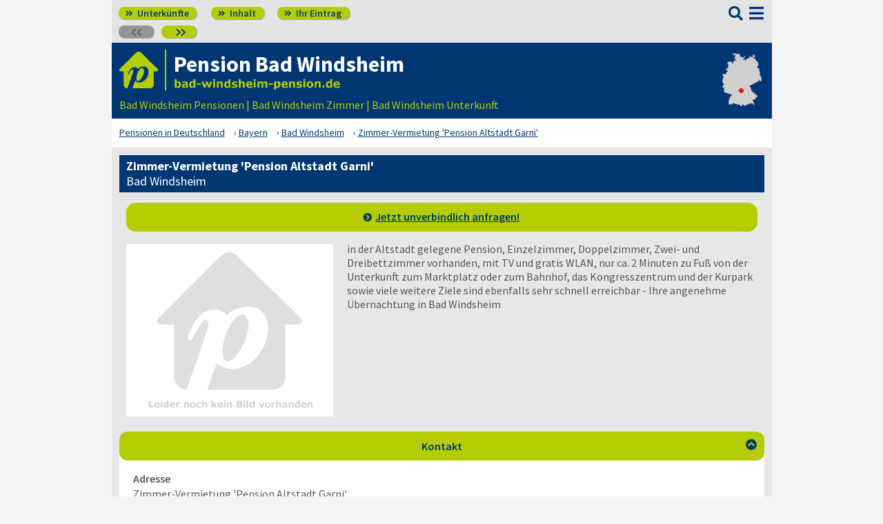

--- FILE ---
content_type: text/html; charset=UTF-8
request_url: https://www.bad-windsheim-pension.de/91438-_zs_-zimmer-vermietung-pension-altstadt-garni.html
body_size: 6892
content:
<!DOCTYPE html>
<html lang="de">
<head>
<meta charset="utf-8">
<link rel="preload" href="https://www.deutsche-pensionen.de/fonts/fontawesome/webfonts/fa-solid-900.woff2?v=1.0.11" as="font" crossorigin>
<link rel="preload" href="https://www.deutsche-pensionen.de/fonts/ssp/WOFF2/TTF/SourceSansPro-Regular.ttf.woff2?v=1.0.11" as="font" crossorigin>
<link rel="preload" href="https://www.deutsche-pensionen.de/fonts/ssp/WOFF2/TTF/SourceSansPro-Semibold.ttf.woff2?v=1.0.11" as="font" crossorigin>
<link rel="preload" href="https://www.deutsche-pensionen.de/fonts/ssp/WOFF2/TTF/SourceSansPro-Bold.ttf.woff2?v=1.0.11" as="font" crossorigin>




<meta id="testViewport" name="viewport" content="width=device-width">
<script>
<!--
 if (screen.width < 320) {
		var mvp = document.getElementById('testViewport');
		mvp.setAttribute('content','width=320');
 }
 if (top.frames.length > 0) {
    top.location.href=self.location;
 }



//-->
</script>
<link name="cssDat" id="cssDat" rel="stylesheet" type="text/css" href="https://www.deutsche-pensionen.de/zs-_-P2.css?v=1.0.11">
<meta content="de" http-equiv="Language">
<meta name="robots" content="follow">
<meta name="description" content="Bad Windsheim: Zimmer-Vermietung 'Pension Altstadt Garni'.️ Lage ✓ Ausstattung ✓ Preise. ▶️ Hier informieren und direkt beim Vermieter buchen! ☎️">
<meta name="keywords" content="Bad Windsheim: Zimmer-Vermietung &#039;Pension Altstadt Garni&#039;">
<link rel="canonical" href="https://www.deutsche-pensionen.de/pension-bad-windsheim/91438-_zs_-zimmer-vermietung-pension-altstadt-garni.html">
<link rel="shortcut icon" href="https://www.deutsche-pensionen.de/favicon.ico" title="Zimmer-Vermietung &#039;Pension Altstadt Garni&#039; Bad Windsheim" />
<link rel="icon" type="image/png" href="https://www.deutsche-pensionen.de/favicon-96x96.png" sizes="96x96" />
<link rel="apple-touch-icon" href="https://www.deutsche-pensionen.de/apple-touch-icon-160x160.png">




<title>Zimmer-Vermietung &#039;Pension Altstadt Garni&#039;, Bad Windsheim</title>
<meta name="verification" content="9e0cf4b0f62da163612919440e3fb5b2" />

<meta name="referrer" content="origin">
	
</head>


<body onLoad=" sortmenuAufBeiLaden();  sessionStorage.clear();">


<script type="text/javascript" src="https://www.deutsche-pensionen.de/js_eec.js?v=1.0.11" async></script>

			<span class="mobMenuHG mmhgzssup">

				<a class="kopfnavi knpl" href="./#ueh2stadt" title="Pensionsliste in und um Bad Windsheim"><span class="fas">&#xf101;</span> Unterkünfte</a>			
								<a class="kopfnavi kninh" href="inhalt.html" title="Zur Inhaltsübersicht"><span class="fas">&#xf101;</span> Inhalt</a>
				
				
								<a class="kopfnavi knie" href="ihr-eintrag.html" title="Ihre Unterkunft eintragen & bewerben"><span class="fas">&#xf101;</span> Ihr Eintrag</a>


															<span class="kopfnavi knv"><span class="fas">&#xf053;&#xf053;</span></span>
										
											<a class="kopfnavi knn" href="91438-_zs_-pension-pastoriushaus.html" title="Bad Windsheim: Pension Pastoriushaus"><span class="fas">&#xf054;&#xf054;</span></a>
											
	
			<label for="kopfsf" class="fas kopfsf" onmousedown="suchfeldLeeren();">&#xf002;</label>
				
			
		</span><!--mobMenüEndeHG-->
			
		
			<input type="checkbox" id="mmOX" class="mmOXinp">
			<label for="mmOX" class="mmOX">
				<span class="fa fa-bars mobmenuO"></span>
				<span class="fa fa-times mobmenuX"></span>
			</label>


			<div class="menu menuzssub" onClick="menuZu();">
				<label for="mmOX"><div class="menuPunkte">
													<a class="std" href="./" title="Zu den Unterkünften"  onClick="menuZu(); " >Unterkünfte</a>
									<div class="menuSub">
<a href="./#sortierleisteMobE1" title="Zur Sortierung nach der Postleitzahl">sortiert nach Lage (PLZ)</a>
<a href="verzeichnis-dz.html#sortierleisteMobE1" title="Zur Sortierung nach Preis für 2 Personen">sortiert nach Preis (2 Pers.)</a>
<a href="./#sprumaSort1" title="Weitere Sortiermöglichkeiten" onClick="sortmenuAuf();" >weitere Sortierungen</a>
</div><!--menuSub ENDE-->
									<a class="std" href="inhalt.html" title="Erläuterungen der einzelnen Menüpunkte"  onClick="menuZu(); " >Inhalt</a>
									<!--Kein Sub-Menü!-->
									<a class="std" href="ihr-eintrag.html" title="Hier können Sie Ihre Unterkunft auf www.bad-windsheim-pension.de eintragen."  onClick="menuZu(); " >Ihr Eintrag</a>
									<!--Kein Sub-Menü!-->
									<a class="std" href="aktuelles.html" title="Neue Einträge auf www.bad-windsheim-pension.de sowie aktuelle Meldungen aus den Unterkünften"  onClick="menuZu(); " >Aktuelles</a>
									<!--Kein Sub-Menü!-->
									<a class="std" href="infos-stadt-bad-windsheim.html" title="Infos zur Stadt Bad Windsheim"  onClick="menuZu(); " >Infos zur Stadt </a>
									<!--Kein Sub-Menü!-->
			
				</div></label><!--menuPunkte Ende-->
			</div><!-- div menu ENDE-->







<div class="menuPH mphzssup"></div>

	<a class="spruma" id="top"></a>
	<div class="ganzeSeite gszssup">
		
	
		<div class="kopf pKopf">
	
									<input class="kopfsf" id="kopfsf" type="checkbox" onChange="document.getElementById('suchfeld').focus();">
			<div class="kopfsf">
				<form name="sufu" id="sufu" method="post" action="https://www.deutsche-pensionen.de/suchseite.html">
				<span class="kopfsftxt">Suche Unterkunft in</span>
				<input class="dblau" name="suchfeld" id="suchfeld" type="text" placeholder="(Stadtname oder PLZ)" onblur="versenden();"><span class="fas sfl1" onclick="versenden();">&#xf002;</span>
				</form>
			</div>



	
	
								<div class="iconzeileTab"><div class="iconzeile">
					<a class="iconlink" href="https://www.deutsche-pensionen.de/pension-bad-windsheim/"
						 title="Gastgeber-Verzeichnis für Bad Windsheim"><img src="https://www.deutsche-pensionen.de/bilder/dp-icon.png" alt="Icon deutsche-pensionen.de"></a>



					
					<div class="a1deupen">
						<strong class="sitreaus orig_H1">Pension Bad Windsheim</strong>						<br><span class="zdNhkProj"><img src="https://www.deutsche-pensionen.de/_dompic/bad-windsheim-72-0-invstd.png" alt="bad-windsheim-pension.de" 
																				style="width:242px; "></span>					</div>



					



				</div></div>


								<span class="a1su">				
				Bad Windsheim Pensionen | Bad Windsheim Zimmer | Bad Windsheim Unterkunft				</span>



				<a class="kopfkarte" href="https://www.deutsche-pensionen.de/landkarte.html" title="preiswerte Gastgeber in Deutschland via Landkarte finden" style="height:clamp(77px, 100%, 100%); width:57px;"><img src="https://www.deutsche-pensionen.de/bilder/kopfkarten/bad-windsheim.png" alt="Mini-Karte mit Lage der Region Bad Windsheim in Rot, Link zur großen Karte mit Pensionsportalen in ganz Deutschland" style="width:57px; height:77px;"></a>


			</div><!--Kopf ende-->
				
	

			


				<div class="breadcrumbs">
						<ul class="breadcrumbs" itemscope itemtype="https://schema.org/BreadcrumbList">
<li itemprop="itemListElement" itemscope itemtype="https://schema.org/ListItem" class="bcoe">
<a itemprop="item" href="https://www.deutsche-pensionen.de" title="Pensionen in Deutschland">
<span itemprop="name">Pensionen in Deutschland</span></a>
<meta itemprop="position" content="1" />
</li>
<li itemprop="itemListElement" itemscope itemtype="https://schema.org/ListItem">
<a itemprop="item" href="https://www.deutsche-pensionen.de/Bayern.html" title="Bayern (Bundesland)">
<span itemprop="name">Bayern</span></a>
<meta itemprop="position" content="2" />
</li>
<li itemprop="itemListElement" itemscope itemtype="https://schema.org/ListItem">
<a itemprop="item" href="/" title="Bad Windsheim ">
<span itemprop="name">Bad Windsheim </span></a>
<meta itemprop="position" content="3" />
</li>
<li itemprop="itemListElement" itemscope itemtype="https://schema.org/ListItem">
<a itemprop="item" href="https://www.deutsche-pensionen.de/pension-bad-windsheim/91438-_zs_-zimmer-vermietung-pension-altstadt-garni.html" title="Zimmer-Vermietung 'Pension Altstadt Garni'">
<span itemprop="name">Zimmer-Vermietung 'Pension Altstadt Garni'</span></a>
<meta itemprop="position" content="4" />
</li>

</ul>
				</div>

	
	
	
	

						
		
		





				
<div class="stdtxt zsgrauHG" itemscope itemtype="https://schema.org/LodgingBusiness">
	<h1>Zimmer-Vermietung 'Pension Altstadt Garni'<br><span class="h1uf">Bad Windsheim</span></h1>

							<a class="pfli pfliAnim  knopfZSJua" href="#anfrage" onClick="formularsprung ('anfrage', 'anfrageformular', 'Name', 'akkZsSupForm'); return false;" title="Zum Anfrageformular">Jetzt unverbindlich anfragen!</a>
		
		
		<span class="tisptibi">
			<br class="usb">
				<span class="tibi"><img src="https://www.deutsche-pensionen.de/bilder/nkbzs.png" alt="Zimmer-Vermietung 'Pension Altstadt Garni'" itemprop="image"></span><br class="usb"><span class="tisp">in der Altstadt gelegene Pension, Einzelzimmer, Doppelzimmer, Zwei- und Dreibettzimmer vorhanden, mit TV und gratis WLAN, nur ca. 2 Minuten zu Fuß von der Unterkunft zum Marktplatz oder zum Bahnhof, das Kongresszentrum und der Kurpark sowie viele weitere Ziele sind ebenfalls sehr schnell erreichbar - Ihre angenehme Übernachtung in Bad Windsheim</span>		</span>






		
		
		
		<!--***--><br class="usb"><br class="usb">
		<span class="floatende"></span>
		<a class="spruma" id="kontakt"></a>
			<input type="checkbox" id="akkZsSupKont" class="akkZsSupKont" checked>
<label for="akkZsSupKont" class="akKnopf akkZsSupKont">Kontakt		<span class="fa akkAuf">&#xf13a;</span>
		<span class="fa akkZu">&#xf139;</span>
	
</label>
			
		<br class="usb">
		<span class="ausklappKontakt">
			<b>Adresse</b><br>
			<span itemprop="name">Zimmer-Vermietung 'Pension Altstadt Garni'</span><br>
			<span itemprop="address" itemscope itemtype="https://schema.org/PostalAddress">
								<span itemprop="streetAddress">Johanniterstraße 16</span><br>
				<span itemprop="postalCode">91438</span> <span itemprop="addressLocality">Bad Windsheim</span></span><br>

			<a class="pfli_fltstdDB extLi vaM" itemprop="map" href="https://maps.google.de?q=91438+Bad%20Windsheim+Johanniterstra%C3%9Fe%2016" title="Zimmer-Vermietung 'Pension Altstadt Garni' bei Googlemaps" target="_blank">Im Stadtplan zeigen <img class="vaM mkl" src="https://www.deutsche-pensionen.de/bilder/zur-karte.png" alt="Minikarte"></a><br>				<hr class="zsblocktrenner">
					<b>Telefon</b><br>
					<span itemprop="telephone">+49-9841-1700</span>			
			
							<hr class="zsblocktrenner">
				<b>E-Mail</b><br>
									<a class="pfli_fltstdDB" href="#anfrage" onClick="formularsprung ('anfrage', 'anfrageformular', 'Name', 'akkZsSupForm'); return false;" title="Zum Anfrageformular"><u>Jetzt Anfrage senden</u></a><br>
					
								
			
			
					</span><!--ausklappKontakt ENDE-->
		
	
	
	
	
		<!--***-->	
	<a class="spruma" id="lage"></a>
	
	<input type="checkbox" id="akkZsSupLage" class="akkZsSupLage" checked>
<label for="akkZsSupLage" class="akKnopf akkZsSupLage">Lage & Ausstattung		<span class="fa akkAuf">&#xf13a;</span>
		<span class="fa akkZu">&#xf139;</span>
	
</label>
			

	<div class="ausklappLage">

		
			<span class="zsIcons">
<span class="mitTT sin si_pens-zentrumsnah" ontouchstart="toggleNext(this);"></span><span name="ttem" class="ttInhalt" ontouchstart="toggleThis(this);">zentrumsnah gelegen</span>
<span class="mitTT sin si_pens-bahnanbindung" ontouchstart="toggleNext(this);"></span><span name="ttem" class="ttInhalt" ontouchstart="toggleThis(this);">gute Anbindung zur Bahn</span>
<span class="mitTT sin si_pens-gastronah" ontouchstart="toggleNext(this);"></span><span name="ttem" class="ttInhalt" ontouchstart="toggleThis(this);">Gastronomie in der Nähe</span>
<span class="mitTT sin si_pens-dusche-wc" ontouchstart="toggleNext(this);"></span><span name="ttem" class="ttInhalt" ontouchstart="toggleThis(this);">eigene Dusche / WC</span>
<span class="mitTT sin si_pens-tv" ontouchstart="toggleNext(this);"></span><span name="ttem" class="ttInhalt" ontouchstart="toggleThis(this);">eigenes TV</span>
<span class="mitTT sin si_pens-parkmoeglichkeiten" ontouchstart="toggleNext(this);"></span><span name="ttem" class="ttInhalt" ontouchstart="toggleThis(this);">Parkmöglichkeiten vorhanden</span>
<span class="mitTT sin si_pens-wlan" ontouchstart="toggleNext(this);"></span><span name="ttem" class="ttInhalt" ontouchstart="toggleThis(this);">kabelloser Internetanschluss (WLAN)</span>
<span class="mitTT sin si_pens-nichtraucher" ontouchstart="toggleNext(this);"></span><span name="ttem" class="ttInhalt" ontouchstart="toggleThis(this);">Nichtrauchereinrichtung</span>
</span>
			
				<hr class="zsblocktrenner">
		
		<span class="inlbl" style="margin-bottom:5px;">Ihr Vermieter spricht:&nbsp;&nbsp;&nbsp;</span><span class="zsIcons">
					<span class="mitTT" ontouchstart="toggleNext(this);"><img class="flagge" src="https://www.deutsche-pensionen.de/_flagge/de.gif" alt="Deutsch"></span><span name="ttem" class="ttInhalt ttiF" ontouchstart="toggleThis(this);"><span>Deutsch</span></span>						
					</span>
	
	</div>
		
		
	
	

	
	
	<!--***-->	
	<a class="spruma" id="preise"></a>
	<input type="checkbox" id="akkZsSupPrei" class="akkZsSupPrei" checked>
<label for="akkZsSupPrei" class="akKnopf akkZsSupPrei">Preise		<span class="fa akkAuf">&#xf13a;</span>
		<span class="fa akkZu">&#xf139;</span>
	
</label>
			

	<div class="ausklappPreise">
						<b>Einzelzimmer</b><br>
				<span itemprop="priceRange">
				auf Anfrage				</span><br>
				<hr class="zsblocktrenner">				<b>Doppelzimmer</b><br>
				<span>
				auf Anfrage				</span><br>
				<hr class="zsblocktrenner">				<b>Dreibettzimmer</b><br>
				<span>
				auf Anfrage				</span><br>
						
		<hr class="zsblocktrenner"> 			Preise auf Anfrage
		<hr class="zsblocktrenner">
		<span class="dispblo preiko">
			<b>Achtung</b>: Alle Angaben zu den Konditionen stellen kein konkretes oder vollständiges Vermietungsangebot dar, sondern dienen nur der preislichen Einordnung bzw. Übersicht, meist sind mehrere Vermietungsobjekte vorhanden. Der Vermieter nennt Ihnen auf Anfrage per Telefon oder E-Mail gerne den verbindlichen Endpreis für Ihren konkreten Buchungswunsch.<br>
		</span>

	</div>
		
		
	
	
	
	
					
		<!--***-->	

		
		

		<a class="spruma" id="anfrage"></a>
		<input type="checkbox" id="akkZsSupForm" class="akkZsSupForm" checked>
<label for="akkZsSupForm" class="akKnopf akkZsSupForm">Ihre Anfrage - unverbindlich		<span class="fa akkAuf">&#xf13a;</span>
		<span class="fa akkZu">&#xf139;</span>
	
</label>
			
		<div class="ausklappFormular">

		

								Mit dem nachfolgenden Formular können Sie direkt den Vermieter kontaktieren. Füllen Sie bitte die Felder (*=Pflichtfelder) aus und drücken Sie anschließend auf "absenden"; der Vermieter nimmt mit Ihnen per Mail oder telefonisch Kontakt auf:



										<form id="anfrageform" name="anfrageformular" action="#anfrage" method="POST">
										<INPUT class="versteckt" TYPE=hidden name="fmnrK" value="%5%0%0">
					<INPUT class="versteckt" TYPE=hidden name="vomFormular" value="x">
					<INPUT class="versteckt" TYPE=hidden name="formularVersandID" value="66034812">


					<br>
					
										<label for="Name" title="Name"><b>Ihr Name</b>*<br></label>
					<span class="zsDfiR_form">
						<input class="std inpw370" name="Name" id="Name" onFocus="this.className = 'aktivesFeld inpw370'; pruefeZSSupForm();" onBlur="this.className = 'std inpw370';" oninput="pruefeZSSupForm();" maxlength=50 autocomplete="off"><span name="Name_EIO" class="inlbl versteckt bbgruen">&#10003;</span><span name="Name_EF" class="inlbl versteckt rot">&#10007;</span>					</span>
							
							
					
					
										<hr class="zsblocktrenner">
					<label for="Telefon" title="Telefon"><b>Ihre Telefon-Nr.</b>*</label>
					<div class="zsDfiR_form">
						<input class="std inpw370" name="Telefon" id="Telefon" onFocus="this.className = 'aktivesFeld inpw370'; pruefeZSSupForm();" onBlur="this.className = 'std inpw370';" oninput="pruefeZSSupForm();" maxlength=50><span name="Telefon_EIO" class="inlbl versteckt bbgruen">&#10003;</span><span name="Telefon_EF" class="inlbl versteckt rot">&#10007;</span>						
					</div>
					
										<hr class="zsblocktrenner">
					<label for="Emailadresse" title="Emailadresse"><b>Ihre Email</b></label>*					<div class="zsDfiR_form">
						<input class="std inpw370" type="email" name="Emailadresse" id="Emailadresse" onFocus="this.className = 'aktivesFeld inpw370'; pruefeZSSupForm();" onBlur="this.className = 'std inpw370';" oninput="pruefeZSSupForm();" maxlength=100>						<span class="hinwOae"></span>
						<br>Bei dieser Unterkunft ist die Angabe einer E-Mailadresse notwendig.					</div>
						
					
										<hr class="zsblocktrenner">
					<label for="ANreisedatum" title="ANreisedatum"><b>Anreisedatum</b>*</label>
					<div class="zsDfiR_form">
						<input class="std inpw370" type="date"
						min="2026-01-20"
						 name="ANreisedatum" id="ANreisedatum" onFocus="this.className = 'aktivesFeld inpw370'; pruefeZSSupForm();" onBlur="this.className = 'std inpw370';" oninput="pruefeZSSupForm();" maxlength=50><span name="ANreisedatum_EIO" class="inlbl versteckt bbgruen">&#10003;</span><span name="ANreisedatum_EF" class="inlbl versteckt rot">&#10007;</span>						
					</div>
					
										<hr class="zsblocktrenner">
					<label for="ABreisedatum" title="ABreisedatum"><b>Abreisedatum</b>*</label>
					<div class="zsDfiR_form">
						<input class="std inpw370" type="date"
						min="2026-01-21"
						name="ABreisedatum" id="ABreisedatum" onFocus="this.className = 'aktivesFeld inpw370'; pruefeZSSupForm();" onBlur="this.className = 'std inpw370';" oninput="pruefeZSSupForm();" maxlength=50><span name="ABreisedatum_EIO" class="inlbl versteckt bbgruen">&#10003;</span><span name="ABreisedatum_EF" class="inlbl versteckt rot">&#10007;</span>						
					</div>
					
										<hr class="zsblocktrenner">
					<label for="Personenzahl" title="Personenzahl"><b>Personenzahl</b>*</label>
					<div class="zsDfiR_form">
						<input class="std inpw370" type="number" name="Personenzahl" id="Personenzahl" onFocus="this.className = 'aktivesFeld inpw370'; pruefeZSSupForm();" onBlur="this.className = 'std inpw370';" oninput="pruefeZSSupForm();" maxlength=50><span name="Personenzahl_EIO" class="inlbl versteckt bbgruen">&#10003;</span><span name="Personenzahl_EF" class="inlbl versteckt rot">&#10007;</span>						
					</div>
					
										<hr class="zsblocktrenner">
					<label for="AnfrageNachricht" title="AnfrageNachricht"><b>Ihre Anfrage / Nachricht</b> an den Vermieter</label>
					<div class="zsDfiR_form">						<textarea class="std inpw370" name="AnfrageNachricht" id="AnfrageNachricht" onFocus="this.className = 'aktivesFeld inpw370'; pruefeZSSupForm();" onBlur="this.className = 'std inpw370';" oninput="pruefeZSSupForm();" rows=6></textarea>							<span class="hinwOae"> (optional, aber empfohlen)</span>
					</div>
					
										<hr class="zsblocktrenner">
					<label for="Email-Kontrolleingabe" title="Email-Kontrolleingabe"><b>Kontrollfeld</b>*</label>
					<div class="zsDfiR_form kontrFe">

						<span class="xvkz">
								<span name="Email-Kontrolleingabe_EIO" class="inlbl versteckt bbgruen">&#10003;</span>
								<span name="Email-Kontrolleingabe_EF" class="inlbl versteckt rot"><b>&#10007;</b></span>
						</span>

						<input class="std zssupkoza" type="number" name="Email-Kontrolleingabe" id="Email-Kontrolleingabe" onFocus="this.className = 'aktivesFeld'; pruefeZSSupForm();" onBlur="this.className = 'std';" oninput="pruefeZSSupForm();" maxlength=100 style="vertical-align:top;">

						<img src="https://www.deutsche-pensionen.de/bilder/5p0p0.png" alt="Kontrollzahlbild; Bitte als Ziffern angeben: FünfNullNull!">					</div>
					Spamschutz: Bitte übertragen Sie die Ziffern in das vorstehende Kontrollfeld!<br>

									
				
					<hr class="zsblocktrenner">
					<div class="taR">								<span class="taL absendhinw">Zu Ihrer Information & Sicherheit: Unsere <a class="li_fltstd" href="datenschutz.html#kontaktformular" target="_blank">Datenschutzhinweise</a>, denen Sie mit "absenden" zustimmen.</span>

						<div class="absendKn">
							<div><input class="knopf zsAbsend" type=submit value="absenden"></div>
							<!--<div><input class="knopf" type=reset value="verwerfen"></div>-->
							<div><button class="knopf verwerf" type=button value="verwerfen" onClick="formularLeeren()">&#xf2ed;</button></div>
						</div>
					</div>
				
					
					</form>
					<div class="einrMeld"><hr class="zsblocktrenner">
								<b>Bei Problemen:</b> Sie haben auf Ihre Anfrage an "Zimmer-Vermietung 'Pension Altstadt Garni'" eine Fehlermeldung oder keine Antwort innerhalb 48h erhalten? Melden Sie es uns bitte <label for="einrMeld" class="einrMeldHier" onClick="self.location.href='#einrMeldSprung'">hier</label>, damit wir die hinterlegte E-Mailadresse des Vermieters prüfen können!<a class="emiSprung" id="einrMeldSprung"></a>
								<input type="checkbox" id="einrMeld"><div class="einrMeldIfr">
									<iframe src="https://www.deutsche-pensionen.de/einrmeld.php?pn=bad-windsheim&erb=zimmer-vermietung-pension-altstadt-garni" title="Meldeformular">
			   						<a href="https://www.deutsche-pensionen.de/einrmeld.php?pn=bad-windsheim&erb=zimmer-vermietung-pension-altstadt-garni">Zum Meldeformular</a> 
									</iframe><label for="einrMeld" class="einrMeldZu"><span class="fa fa-times"></span></label>
								</div>
							</div>
											
					
					
							
			
			
		</div><br><!--ausklappFormular ENDE-->	
			
		







		






	

			



	<br>
</div><!--schemadiv stdtxt-->
<span class="dispblo taC" style="margin-top:10px;">
	<span class="besucher"><b>8050</b> Besucher seit <span><span>2</span><span>0.0</span><span>4.2</span><span>0</span><span>1</span><span>7</span></span></span><br>

			<span class="sisihi">
			Sie sind hier: bad-windsheim-pension.de | <a class="pfli_fltstd" href="./#zimmer-vermietung-pension-altstadt-garni" title="Zu dieser Einrichtung im Verzeichnis">Zimmer-Vermietung 'Pension Altstadt Garni'</a> (Link zur Ansicht in der Tabelle)</span>


	
</span>











		<div class="stdtxt">

		<br>
							
		<span class="allgempf">
			Empfehlen via&nbsp;&nbsp;&nbsp;&nbsp;
			<span class="nowrap aeiz">
				<a href="https://www.facebook.com/sharer/sharer.php?u=https%3A%2F%2Fwww.deutsche-pensionen.de%2Fpension-bad-windsheim%2F91438-_zs_-zimmer-vermietung-pension-altstadt-garni.html&t=Zimmer-Vermietung%20%26%23039%3BPension%20Altstadt%20Garni%26%23039%3B%2C%20Bad%20Windsheim" title="Teilen via Facebook" target="_blank"><img class="vaM" src="https://www.deutsche-pensionen.de/bilder/facebook30.png" loading="lazy" alt="f"></a>
				<a href="https://bsky.app/intent/compose?text=https%3A%2F%2Fwww.deutsche-pensionen.de%2Fpension-bad-windsheim%2F91438-_zs_-zimmer-vermietung-pension-altstadt-garni.html" title="Teilen via Bluesky" target="_blank"><img class="vaM" src="https://www.deutsche-pensionen.de/bilder/bluesky30.png" loading="lazy" alt="f"></a>
				<a href="whatsapp://send?text=https%3A%2F%2Fwww.deutsche-pensionen.de%2Fpension-bad-windsheim%2F91438-_zs_-zimmer-vermietung-pension-altstadt-garni.html" title="Teilen via WhatsApp" target="_blank" data-action="share/whatsapp/share"><img class="vaM" src="https://www.deutsche-pensionen.de/bilder/whatsapp30.png" loading="lazy" alt="wa"></a>
				<a href="mailto:?subject=Linkempfehlung&body=Zimmer-Vermietung%20%26%23039%3BPension%20Altstadt%20Garni%26%23039%3B%2C%20Bad%20Windsheim%3A%20https%3A%2F%2Fwww.deutsche-pensionen.de%2Fpension-bad-windsheim%2F91438-_zs_-zimmer-vermietung-pension-altstadt-garni.html" title="Teilen via E-Mail"><img class="vaM" src="https://www.deutsche-pensionen.de/bilder/email30.png" loading="lazy" alt="@"></a>
							</span>
		</span>
		</div>


		<span class="fuss">
							<a href="ihr-eintrag.html" title="Für Vermieter - Ihr Eintrag">Für Vermieter</a>
							<a href="datenschutz.html" title="Datenschutz">Datenschutz</a>
							<a href="agb.html" title="AGB">AGB</a>
							<a href="nutzungsbedingungen.html" title="Nutzungsbedingungen">Nutzungsbedingungen</a>
							<a href="impressum.html" title="Impressum">Impressum</a> 
							  
							<a class="fusszss" href="#top" title="Zum Seitenanfang springen">&#8657;</a>
					
							

		</span>
    <input type="hidden" id="ytenthalten" value="">
    <input type="hidden" id="wcenthalten" value="">
        <input type="hidden" id="gsenthalten" value="">
    <input type="hidden" id="anenthalten" value="">
    <input type="hidden" id="asenthalten" value="x">

		

		


		</div><!--ganzeSeite ENDE-->




<script type="text/javascript" src="https://www.deutsche-pensionen.de/js_allgemein.js?v=1.0.11" async></script>





	<script type="text/javascript"
							src="https://www.deutsche-pensionen.de/js_formulare.js?v=1.0.11" async>
							</script>
		
<!--1172 Besucher seit 01.01.2026-->


<!--Versteckter Container für Cookie-Umschalttest und Bilder vorabladen-->
<div name="umschalttest" class="umschalttest" id="umschalttest">
	<img src="https://www.deutsche-pensionen.de/bilder/indexpfeil-dblau.png" width="1" height="1" border="0" alt="">
	<img src="https://www.deutsche-pensionen.de/bilder/indexpfeil-weiss.png" width="1" height="1" border="0" alt="">
</div>

<div class="cookiehinwU" id="cookiehinwEinstell"><div class="cookiehinwUInn">
	<div class="dispinlbl cookiehinwUText cutPM taL">
	
	<input id="dpne" type="checkbox" onChange="cookiesNe(true)" checked><label for="dpne">Nur für das Funktionieren der Webseite notwendige Cookies werden gespeichert.</label>
			<a class="cooli" href="datenschutz.html#cookies"><u><b>Weitere Informationen</b></u></a><br>
	
	
		<input id="cooYT" type="checkbox" onChange="cookiesNe(false)"><label for="cooYT">YouTube Videos</label> <a class="cooli" href="datenschutz.html#ca_cooYT"><u><b>Weitere Informationen</b></u></a><br>
		<input id="cooGK" type="checkbox" onChange="cookiesNe(false)"><label for="cooGK">Google Calendar</label> <a class="cooli" href="datenschutz.html#ca_cooGK"><u><b>Weitere Informationen</b></u></a><br>
		<input id="cooTR" type="checkbox" onChange="cookiesNe(false)"><label for="cooTR">Tramino</label> <a class="cooli" href="datenschutz.html#ca_cooTR"><u><b>Weitere Informationen</b></u></a><br>
		<input id="cooBK" type="checkbox" onChange="cookiesNe(false)"><label for="cooBK">belegungskalender-kostenlos.de</label> <a class="cooli" href="datenschutz.html#ca_cooBK"><u><b>Weitere Informationen</b></u></a><br>	
	

	Die Einstellungen können Sie jederzeit über unsere <a class="cooli" href="datenschutz.html#cookies">Datenschutzseite</a> ändern.<br>
	
	</div>

	<div class="dispinlbl cookiehinwUOk">
		<div class="cookiehinwUTable">
			<!--<a id="cooknoE" onClick="cookiesOk()" class="cookno"><u><b>OK</b></u></a>-->
			<a id="cooknoE" href="javascript:cookiesOk();" class="cookno"><u><b>OK</b></u></a>	
		</div>
	</div>

</div></div>













</body>
</html>





--- FILE ---
content_type: text/html; charset=UTF-8
request_url: https://www.deutsche-pensionen.de/einrmeld.php?pn=bad-windsheim&erb=zimmer-vermietung-pension-altstadt-garni
body_size: 1512
content:
<!DOCTYPE html><html lang="de-formal">
<head>
<meta id="testViewport" name="viewport" content="width=device-width">
<link name="cssDat" id="cssDat" rel=stylesheet type="text/css" href="https://www.deutsche-pensionen.de/zs-_-P2.css">
<meta content="text/html; charset=UTF-8" http-equiv="Content-Type">
<meta content="de" http-equiv="Language">
<meta name="robots" content="noindex">
<meta name="description" content="Nicht erreichbare Einrichtung melden P2E">
<link rel="SHORTCUT ICON" href="https://www.deutsche-pensionen.de/favicon.ico" title="Nicht erreichbare Einrichtung melden">
<title>Nicht erreichbare Einrichtung melden</title>
<meta name="google-translate-customization" content="e9fefba22b9d054d-88308dbef23cf381-g03613cd9c517d86c-19">
<meta name="referrer" content="unsafe-url">
</head>

<body style="margin:10px; height:100%; text-align: left; min-width:240px; color:var(--grauB); background-color:#f7f7f7;">



	<h3 class="dblau" style="width:calc(100% - 30px);"><b>Hinweis Zimmer-Vermietung 'Pension Altstadt Garni'</b></h3>

	Sie haben eine Anfrage an Zimmer-Vermietung 'Pension Altstadt Garni' abgeschickt, aber entweder eine <b>E-Mail-Fehler</b>meldung oder nach <b>mind. 48 h</b> noch gar keine Antwort erhalten? Bitte geben Sie kurz an, was hierbei vorliegt:<br>

	<form id="neemformular" name="neemformular" action="#top" method="POST" class="grauB">
				<INPUT class="versteckt" TYPE=hidden name="fmnrK" value="%1%4%0">
		<INPUT class="versteckt" TYPE=hidden name="vomFormular" value="x">
		<INPUT class="versteckt" TYPE=hidden name="pn" value="bad-windsheim">
		<INPUT class="versteckt" TYPE=hidden name="erb" value="zimmer-vermietung-pension-altstadt-garni">
		<INPUT class="versteckt" TYPE=hidden name="formularVersandID" value="66034813">


				<div class="zsDatenfeld">
			<div class="zsDfiL_form">
			<b>Vorfall</b>
			</div>
			<div class="zsDfiR_form">
				<input tabindex="1" class="rb" id="fa_em" type="radio" name="Fehlerart" value="Mailfehler"> <label class="rb" for="fa_em"> Fehlermeldung</label><span class="nurMobilH"><br></span>
				<input tabindex="2" class="rb" id="fa_ka" type="radio" name="Fehlerart" value="keineAntwort48h"> <label class="rb" for="fa_ka"> keine Antwort nach mind. 48 h</label>			</div>
		</div>	



				<hr class="zsblocktrenner">
		<div class="zsDatenfeld">
			<div class="zsDfiL_form">
			<b>Kontrollfeld</b>*


			</div>
			<div class="zsDfiR_form kontrFe">

				<div class="xvkz">
						<div name="Email-Kontrolleingabe_EIO" class="versteckt bbgruen">&#10003;</div>
						<div name="Email-Kontrolleingabe_EF" class="versteckt rot"><b>&#10007;</b></div>
				</div>

				<input class="std zssupkoza" type="number" name="Email-Kontrolleingabe"  maxlength=100 style="vertical-align:top;">

				<img src="https://www.deutsche-pensionen.de/bilder/1p4p0.png" alt="Kontrollzahlbild; Bitte als Ziffern angeben: EinsVierNull!">			</div>
			<div class="zsDfiR449">Spamschutz: Bitte übertragen Sie die Ziffern in das vorstehende Kontrollfeld!</div>
		</div>	
		
		
		
		
		
		
		
		

		
		<hr class="zsblocktrenner">
		<div class="zsDatenfeld"><div class="zsDfiET taR">			<div class="absendKn">
				<div><input class="knopf zsAbsend" type=submit value="absenden"></div>
				<!--<div><input class="knopf" type=button value="verwerfen" onClick="formularLeeren()"></div>-->
			</div>
		</div></div>


	</form>
	<br>Danke für Ihre Meldung<br>


	<script type="text/javascript" src="https://www.deutsche-pensionen.de/js_allgemein.js"></script>
	<script type="text/javascript" src="https://www.deutsche-pensionen.de/js_formulare.js"></script>
	</body>
</html>